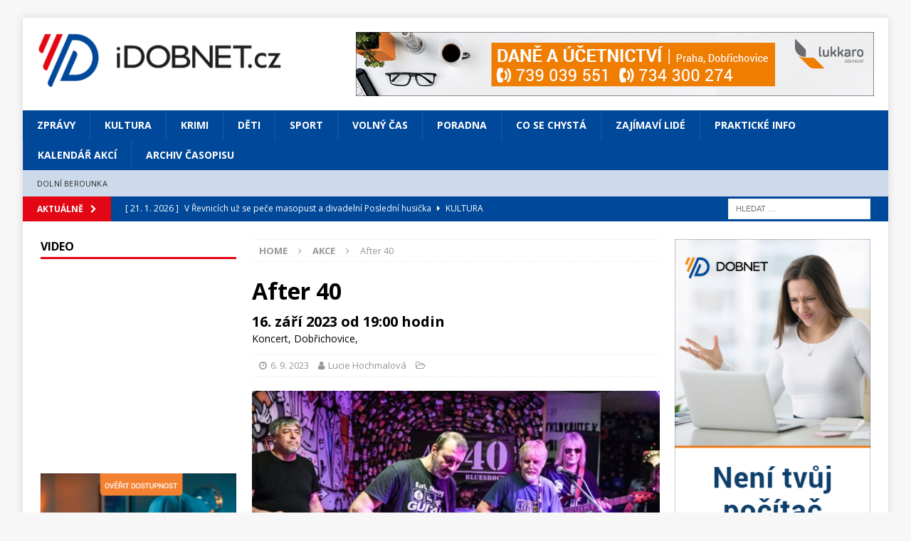

--- FILE ---
content_type: text/html; charset=UTF-8
request_url: https://idobnet.cz/akce/after-40-2
body_size: 16132
content:
<!DOCTYPE html>
<html class="no-js mh-two-sb" lang="cs" itemscope itemtype="https://schema.org/WebSite">
<head>
<meta charset="UTF-8">
<meta name="viewport" content="width=device-width, initial-scale=1.0">
<link rel="profile" href="http://gmpg.org/xfn/11" />
<title>After 40 &#8211; iDOBNET</title>
<link data-rocket-preload as="style" href="https://fonts.googleapis.com/css?family=Open%20Sans%3A300%2C400%2C400italic%2C600%2C700&#038;display=swap" rel="preload">
<link href="https://fonts.googleapis.com/css?family=Open%20Sans%3A300%2C400%2C400italic%2C600%2C700&#038;display=swap" media="print" onload="this.media=&#039;all&#039;" rel="stylesheet">
<noscript data-wpr-hosted-gf-parameters=""><link rel="stylesheet" href="https://fonts.googleapis.com/css?family=Open%20Sans%3A300%2C400%2C400italic%2C600%2C700&#038;display=swap"></noscript>
<meta name='robots' content='max-image-preview:large' />

<!-- Google Tag Manager for WordPress by gtm4wp.com -->
<script data-cfasync="false" data-pagespeed-no-defer>
	var gtm4wp_datalayer_name = "dataLayer";
	var dataLayer = dataLayer || [];
</script>
<!-- End Google Tag Manager for WordPress by gtm4wp.com --><link rel='dns-prefetch' href='//fonts.googleapis.com' />
<link href='https://fonts.gstatic.com' crossorigin rel='preconnect' />
<link rel="alternate" type="application/rss+xml" title="iDOBNET &raquo; RSS zdroj" href="https://idobnet.cz/feed" />
<link rel="alternate" type="application/rss+xml" title="iDOBNET &raquo; RSS komentářů" href="https://idobnet.cz/comments/feed" />
<link rel="alternate" title="oEmbed (JSON)" type="application/json+oembed" href="https://idobnet.cz/wp-json/oembed/1.0/embed?url=https%3A%2F%2Fidobnet.cz%2Fakce%2Fafter-40-2" />
<link rel="alternate" title="oEmbed (XML)" type="text/xml+oembed" href="https://idobnet.cz/wp-json/oembed/1.0/embed?url=https%3A%2F%2Fidobnet.cz%2Fakce%2Fafter-40-2&#038;format=xml" />
<style id='wp-img-auto-sizes-contain-inline-css' type='text/css'>
img:is([sizes=auto i],[sizes^="auto," i]){contain-intrinsic-size:3000px 1500px}
/*# sourceURL=wp-img-auto-sizes-contain-inline-css */
</style>
<style id='wp-emoji-styles-inline-css' type='text/css'>

	img.wp-smiley, img.emoji {
		display: inline !important;
		border: none !important;
		box-shadow: none !important;
		height: 1em !important;
		width: 1em !important;
		margin: 0 0.07em !important;
		vertical-align: -0.1em !important;
		background: none !important;
		padding: 0 !important;
	}
/*# sourceURL=wp-emoji-styles-inline-css */
</style>
<style id='wp-block-library-inline-css' type='text/css'>
:root{--wp-block-synced-color:#7a00df;--wp-block-synced-color--rgb:122,0,223;--wp-bound-block-color:var(--wp-block-synced-color);--wp-editor-canvas-background:#ddd;--wp-admin-theme-color:#007cba;--wp-admin-theme-color--rgb:0,124,186;--wp-admin-theme-color-darker-10:#006ba1;--wp-admin-theme-color-darker-10--rgb:0,107,160.5;--wp-admin-theme-color-darker-20:#005a87;--wp-admin-theme-color-darker-20--rgb:0,90,135;--wp-admin-border-width-focus:2px}@media (min-resolution:192dpi){:root{--wp-admin-border-width-focus:1.5px}}.wp-element-button{cursor:pointer}:root .has-very-light-gray-background-color{background-color:#eee}:root .has-very-dark-gray-background-color{background-color:#313131}:root .has-very-light-gray-color{color:#eee}:root .has-very-dark-gray-color{color:#313131}:root .has-vivid-green-cyan-to-vivid-cyan-blue-gradient-background{background:linear-gradient(135deg,#00d084,#0693e3)}:root .has-purple-crush-gradient-background{background:linear-gradient(135deg,#34e2e4,#4721fb 50%,#ab1dfe)}:root .has-hazy-dawn-gradient-background{background:linear-gradient(135deg,#faaca8,#dad0ec)}:root .has-subdued-olive-gradient-background{background:linear-gradient(135deg,#fafae1,#67a671)}:root .has-atomic-cream-gradient-background{background:linear-gradient(135deg,#fdd79a,#004a59)}:root .has-nightshade-gradient-background{background:linear-gradient(135deg,#330968,#31cdcf)}:root .has-midnight-gradient-background{background:linear-gradient(135deg,#020381,#2874fc)}:root{--wp--preset--font-size--normal:16px;--wp--preset--font-size--huge:42px}.has-regular-font-size{font-size:1em}.has-larger-font-size{font-size:2.625em}.has-normal-font-size{font-size:var(--wp--preset--font-size--normal)}.has-huge-font-size{font-size:var(--wp--preset--font-size--huge)}.has-text-align-center{text-align:center}.has-text-align-left{text-align:left}.has-text-align-right{text-align:right}.has-fit-text{white-space:nowrap!important}#end-resizable-editor-section{display:none}.aligncenter{clear:both}.items-justified-left{justify-content:flex-start}.items-justified-center{justify-content:center}.items-justified-right{justify-content:flex-end}.items-justified-space-between{justify-content:space-between}.screen-reader-text{border:0;clip-path:inset(50%);height:1px;margin:-1px;overflow:hidden;padding:0;position:absolute;width:1px;word-wrap:normal!important}.screen-reader-text:focus{background-color:#ddd;clip-path:none;color:#444;display:block;font-size:1em;height:auto;left:5px;line-height:normal;padding:15px 23px 14px;text-decoration:none;top:5px;width:auto;z-index:100000}html :where(.has-border-color){border-style:solid}html :where([style*=border-top-color]){border-top-style:solid}html :where([style*=border-right-color]){border-right-style:solid}html :where([style*=border-bottom-color]){border-bottom-style:solid}html :where([style*=border-left-color]){border-left-style:solid}html :where([style*=border-width]){border-style:solid}html :where([style*=border-top-width]){border-top-style:solid}html :where([style*=border-right-width]){border-right-style:solid}html :where([style*=border-bottom-width]){border-bottom-style:solid}html :where([style*=border-left-width]){border-left-style:solid}html :where(img[class*=wp-image-]){height:auto;max-width:100%}:where(figure){margin:0 0 1em}html :where(.is-position-sticky){--wp-admin--admin-bar--position-offset:var(--wp-admin--admin-bar--height,0px)}@media screen and (max-width:600px){html :where(.is-position-sticky){--wp-admin--admin-bar--position-offset:0px}}

/*# sourceURL=wp-block-library-inline-css */
</style><style id='global-styles-inline-css' type='text/css'>
:root{--wp--preset--aspect-ratio--square: 1;--wp--preset--aspect-ratio--4-3: 4/3;--wp--preset--aspect-ratio--3-4: 3/4;--wp--preset--aspect-ratio--3-2: 3/2;--wp--preset--aspect-ratio--2-3: 2/3;--wp--preset--aspect-ratio--16-9: 16/9;--wp--preset--aspect-ratio--9-16: 9/16;--wp--preset--color--black: #000000;--wp--preset--color--cyan-bluish-gray: #abb8c3;--wp--preset--color--white: #ffffff;--wp--preset--color--pale-pink: #f78da7;--wp--preset--color--vivid-red: #cf2e2e;--wp--preset--color--luminous-vivid-orange: #ff6900;--wp--preset--color--luminous-vivid-amber: #fcb900;--wp--preset--color--light-green-cyan: #7bdcb5;--wp--preset--color--vivid-green-cyan: #00d084;--wp--preset--color--pale-cyan-blue: #8ed1fc;--wp--preset--color--vivid-cyan-blue: #0693e3;--wp--preset--color--vivid-purple: #9b51e0;--wp--preset--gradient--vivid-cyan-blue-to-vivid-purple: linear-gradient(135deg,rgb(6,147,227) 0%,rgb(155,81,224) 100%);--wp--preset--gradient--light-green-cyan-to-vivid-green-cyan: linear-gradient(135deg,rgb(122,220,180) 0%,rgb(0,208,130) 100%);--wp--preset--gradient--luminous-vivid-amber-to-luminous-vivid-orange: linear-gradient(135deg,rgb(252,185,0) 0%,rgb(255,105,0) 100%);--wp--preset--gradient--luminous-vivid-orange-to-vivid-red: linear-gradient(135deg,rgb(255,105,0) 0%,rgb(207,46,46) 100%);--wp--preset--gradient--very-light-gray-to-cyan-bluish-gray: linear-gradient(135deg,rgb(238,238,238) 0%,rgb(169,184,195) 100%);--wp--preset--gradient--cool-to-warm-spectrum: linear-gradient(135deg,rgb(74,234,220) 0%,rgb(151,120,209) 20%,rgb(207,42,186) 40%,rgb(238,44,130) 60%,rgb(251,105,98) 80%,rgb(254,248,76) 100%);--wp--preset--gradient--blush-light-purple: linear-gradient(135deg,rgb(255,206,236) 0%,rgb(152,150,240) 100%);--wp--preset--gradient--blush-bordeaux: linear-gradient(135deg,rgb(254,205,165) 0%,rgb(254,45,45) 50%,rgb(107,0,62) 100%);--wp--preset--gradient--luminous-dusk: linear-gradient(135deg,rgb(255,203,112) 0%,rgb(199,81,192) 50%,rgb(65,88,208) 100%);--wp--preset--gradient--pale-ocean: linear-gradient(135deg,rgb(255,245,203) 0%,rgb(182,227,212) 50%,rgb(51,167,181) 100%);--wp--preset--gradient--electric-grass: linear-gradient(135deg,rgb(202,248,128) 0%,rgb(113,206,126) 100%);--wp--preset--gradient--midnight: linear-gradient(135deg,rgb(2,3,129) 0%,rgb(40,116,252) 100%);--wp--preset--font-size--small: 13px;--wp--preset--font-size--medium: 20px;--wp--preset--font-size--large: 36px;--wp--preset--font-size--x-large: 42px;--wp--preset--spacing--20: 0.44rem;--wp--preset--spacing--30: 0.67rem;--wp--preset--spacing--40: 1rem;--wp--preset--spacing--50: 1.5rem;--wp--preset--spacing--60: 2.25rem;--wp--preset--spacing--70: 3.38rem;--wp--preset--spacing--80: 5.06rem;--wp--preset--shadow--natural: 6px 6px 9px rgba(0, 0, 0, 0.2);--wp--preset--shadow--deep: 12px 12px 50px rgba(0, 0, 0, 0.4);--wp--preset--shadow--sharp: 6px 6px 0px rgba(0, 0, 0, 0.2);--wp--preset--shadow--outlined: 6px 6px 0px -3px rgb(255, 255, 255), 6px 6px rgb(0, 0, 0);--wp--preset--shadow--crisp: 6px 6px 0px rgb(0, 0, 0);}:where(.is-layout-flex){gap: 0.5em;}:where(.is-layout-grid){gap: 0.5em;}body .is-layout-flex{display: flex;}.is-layout-flex{flex-wrap: wrap;align-items: center;}.is-layout-flex > :is(*, div){margin: 0;}body .is-layout-grid{display: grid;}.is-layout-grid > :is(*, div){margin: 0;}:where(.wp-block-columns.is-layout-flex){gap: 2em;}:where(.wp-block-columns.is-layout-grid){gap: 2em;}:where(.wp-block-post-template.is-layout-flex){gap: 1.25em;}:where(.wp-block-post-template.is-layout-grid){gap: 1.25em;}.has-black-color{color: var(--wp--preset--color--black) !important;}.has-cyan-bluish-gray-color{color: var(--wp--preset--color--cyan-bluish-gray) !important;}.has-white-color{color: var(--wp--preset--color--white) !important;}.has-pale-pink-color{color: var(--wp--preset--color--pale-pink) !important;}.has-vivid-red-color{color: var(--wp--preset--color--vivid-red) !important;}.has-luminous-vivid-orange-color{color: var(--wp--preset--color--luminous-vivid-orange) !important;}.has-luminous-vivid-amber-color{color: var(--wp--preset--color--luminous-vivid-amber) !important;}.has-light-green-cyan-color{color: var(--wp--preset--color--light-green-cyan) !important;}.has-vivid-green-cyan-color{color: var(--wp--preset--color--vivid-green-cyan) !important;}.has-pale-cyan-blue-color{color: var(--wp--preset--color--pale-cyan-blue) !important;}.has-vivid-cyan-blue-color{color: var(--wp--preset--color--vivid-cyan-blue) !important;}.has-vivid-purple-color{color: var(--wp--preset--color--vivid-purple) !important;}.has-black-background-color{background-color: var(--wp--preset--color--black) !important;}.has-cyan-bluish-gray-background-color{background-color: var(--wp--preset--color--cyan-bluish-gray) !important;}.has-white-background-color{background-color: var(--wp--preset--color--white) !important;}.has-pale-pink-background-color{background-color: var(--wp--preset--color--pale-pink) !important;}.has-vivid-red-background-color{background-color: var(--wp--preset--color--vivid-red) !important;}.has-luminous-vivid-orange-background-color{background-color: var(--wp--preset--color--luminous-vivid-orange) !important;}.has-luminous-vivid-amber-background-color{background-color: var(--wp--preset--color--luminous-vivid-amber) !important;}.has-light-green-cyan-background-color{background-color: var(--wp--preset--color--light-green-cyan) !important;}.has-vivid-green-cyan-background-color{background-color: var(--wp--preset--color--vivid-green-cyan) !important;}.has-pale-cyan-blue-background-color{background-color: var(--wp--preset--color--pale-cyan-blue) !important;}.has-vivid-cyan-blue-background-color{background-color: var(--wp--preset--color--vivid-cyan-blue) !important;}.has-vivid-purple-background-color{background-color: var(--wp--preset--color--vivid-purple) !important;}.has-black-border-color{border-color: var(--wp--preset--color--black) !important;}.has-cyan-bluish-gray-border-color{border-color: var(--wp--preset--color--cyan-bluish-gray) !important;}.has-white-border-color{border-color: var(--wp--preset--color--white) !important;}.has-pale-pink-border-color{border-color: var(--wp--preset--color--pale-pink) !important;}.has-vivid-red-border-color{border-color: var(--wp--preset--color--vivid-red) !important;}.has-luminous-vivid-orange-border-color{border-color: var(--wp--preset--color--luminous-vivid-orange) !important;}.has-luminous-vivid-amber-border-color{border-color: var(--wp--preset--color--luminous-vivid-amber) !important;}.has-light-green-cyan-border-color{border-color: var(--wp--preset--color--light-green-cyan) !important;}.has-vivid-green-cyan-border-color{border-color: var(--wp--preset--color--vivid-green-cyan) !important;}.has-pale-cyan-blue-border-color{border-color: var(--wp--preset--color--pale-cyan-blue) !important;}.has-vivid-cyan-blue-border-color{border-color: var(--wp--preset--color--vivid-cyan-blue) !important;}.has-vivid-purple-border-color{border-color: var(--wp--preset--color--vivid-purple) !important;}.has-vivid-cyan-blue-to-vivid-purple-gradient-background{background: var(--wp--preset--gradient--vivid-cyan-blue-to-vivid-purple) !important;}.has-light-green-cyan-to-vivid-green-cyan-gradient-background{background: var(--wp--preset--gradient--light-green-cyan-to-vivid-green-cyan) !important;}.has-luminous-vivid-amber-to-luminous-vivid-orange-gradient-background{background: var(--wp--preset--gradient--luminous-vivid-amber-to-luminous-vivid-orange) !important;}.has-luminous-vivid-orange-to-vivid-red-gradient-background{background: var(--wp--preset--gradient--luminous-vivid-orange-to-vivid-red) !important;}.has-very-light-gray-to-cyan-bluish-gray-gradient-background{background: var(--wp--preset--gradient--very-light-gray-to-cyan-bluish-gray) !important;}.has-cool-to-warm-spectrum-gradient-background{background: var(--wp--preset--gradient--cool-to-warm-spectrum) !important;}.has-blush-light-purple-gradient-background{background: var(--wp--preset--gradient--blush-light-purple) !important;}.has-blush-bordeaux-gradient-background{background: var(--wp--preset--gradient--blush-bordeaux) !important;}.has-luminous-dusk-gradient-background{background: var(--wp--preset--gradient--luminous-dusk) !important;}.has-pale-ocean-gradient-background{background: var(--wp--preset--gradient--pale-ocean) !important;}.has-electric-grass-gradient-background{background: var(--wp--preset--gradient--electric-grass) !important;}.has-midnight-gradient-background{background: var(--wp--preset--gradient--midnight) !important;}.has-small-font-size{font-size: var(--wp--preset--font-size--small) !important;}.has-medium-font-size{font-size: var(--wp--preset--font-size--medium) !important;}.has-large-font-size{font-size: var(--wp--preset--font-size--large) !important;}.has-x-large-font-size{font-size: var(--wp--preset--font-size--x-large) !important;}
/*# sourceURL=global-styles-inline-css */
</style>

<style id='classic-theme-styles-inline-css' type='text/css'>
/*! This file is auto-generated */
.wp-block-button__link{color:#fff;background-color:#32373c;border-radius:9999px;box-shadow:none;text-decoration:none;padding:calc(.667em + 2px) calc(1.333em + 2px);font-size:1.125em}.wp-block-file__button{background:#32373c;color:#fff;text-decoration:none}
/*# sourceURL=/wp-includes/css/classic-themes.min.css */
</style>
<link rel='stylesheet' id='mh-magazine-css' href='https://idobnet.cz/wp-content/themes/mh-magazine/style.css?ver=3.9.7' type='text/css' media='all' />
<link rel='stylesheet' id='mh-font-awesome-css' href='https://idobnet.cz/wp-content/themes/mh-magazine/includes/font-awesome.min.css' type='text/css' media='all' />

<script type="text/javascript" src="https://idobnet.cz/wp-includes/js/jquery/jquery.min.js?ver=3.7.1" id="jquery-core-js"></script>
<script type="text/javascript" src="https://idobnet.cz/wp-includes/js/jquery/jquery-migrate.min.js?ver=3.4.1" id="jquery-migrate-js"></script>
<script type="text/javascript" src="https://idobnet.cz/wp-content/themes/mh-magazine/js/scripts.js?ver=3.9.7" id="mh-scripts-js"></script>

<!-- OG: 3.3.8 -->
<meta property="og:image" content="https://idobnet.cz/wp-content/uploads/2023/09/After-40.jpg"><meta property="og:image:secure_url" content="https://idobnet.cz/wp-content/uploads/2023/09/After-40.jpg"><meta property="og:image:width" content="900"><meta property="og:image:height" content="600"><meta property="og:image:alt" content="After 40 Foto: z archivu organizátora"><meta property="og:image:type" content="image/jpeg"><meta property="og:description" content="Zakončení letní sezóny na dobřichovickém zámku obstará rockový koncert regionální bigbeatové kapely After 40. Koná se 16. září od 19 hodin U Věže v Dobřichovicích."><meta property="og:type" content="article"><meta property="og:locale" content="cs"><meta property="og:site_name" content="iDOBNET"><meta property="og:title" content="After 40"><meta property="og:url" content="https://idobnet.cz/akce/after-40-2"><meta property="og:updated_time" content="2023-09-06T17:34:00+02:00">
<meta property="article:published_time" content="2023-09-06T15:34:00+00:00"><meta property="article:modified_time" content="2023-09-06T15:34:00+00:00"><meta property="article:author:first_name" content="Lucie"><meta property="article:author:last_name" content="Hochmalová"><meta property="article:author:username" content="Lucie Hochmalová">
<meta property="twitter:partner" content="ogwp"><meta property="twitter:card" content="summary_large_image"><meta property="twitter:image" content="https://idobnet.cz/wp-content/uploads/2023/09/After-40.jpg"><meta property="twitter:image:alt" content="After 40 Foto: z archivu organizátora"><meta property="twitter:title" content="After 40"><meta property="twitter:description" content="Zakončení letní sezóny na dobřichovickém zámku obstará rockový koncert regionální bigbeatové kapely After 40. Koná se 16. září od 19 hodin U Věže v Dobřichovicích."><meta property="twitter:url" content="https://idobnet.cz/akce/after-40-2"><meta property="twitter:label1" content="Reading time"><meta property="twitter:data1" content="Less than a minute">
<meta itemprop="image" content="https://idobnet.cz/wp-content/uploads/2023/09/After-40.jpg"><meta itemprop="name" content="After 40"><meta itemprop="description" content="Zakončení letní sezóny na dobřichovickém zámku obstará rockový koncert regionální bigbeatové kapely After 40. Koná se 16. září od 19 hodin U Věže v Dobřichovicích."><meta itemprop="datePublished" content="2023-09-06"><meta itemprop="dateModified" content="2023-09-06T15:34:00+00:00">
<meta property="profile:first_name" content="Lucie"><meta property="profile:last_name" content="Hochmalová"><meta property="profile:username" content="Lucie Hochmalová">
<!-- /OG -->

<link rel="https://api.w.org/" href="https://idobnet.cz/wp-json/" /><link rel="alternate" title="JSON" type="application/json" href="https://idobnet.cz/wp-json/wp/v2/event/38003" /><link rel="EditURI" type="application/rsd+xml" title="RSD" href="https://idobnet.cz/xmlrpc.php?rsd" />
<meta name="generator" content="WordPress 6.9" />
<link rel="canonical" href="https://idobnet.cz/akce/after-40-2" />
<link rel='shortlink' href='https://idobnet.cz/?p=38003' />

<!-- This site is using AdRotate Professional v5.26.2 to display their advertisements - https://ajdg.solutions/ -->
<!-- AdRotate CSS -->
<style type="text/css" media="screen">
	.g { margin:0px; padding:0px; overflow:hidden; line-height:1; zoom:1; }
	.g img { height:auto; }
	.g-col { position:relative; float:left; }
	.g-col:first-child { margin-left: 0; }
	.g-col:last-child { margin-right: 0; }
	.g-wall { display:block; position:fixed; left:0; top:0; width:100%; height:100%; z-index:-1; }
	.woocommerce-page .g, .bbpress-wrapper .g { margin: 20px auto; clear:both; }
	@media only screen and (max-width: 480px) {
		.g-col, .g-dyn, .g-single { width:100%; margin-left:0; margin-right:0; }
		.woocommerce-page .g, .bbpress-wrapper .g { margin: 10px auto; }
	}
</style>
<!-- /AdRotate CSS -->


<!-- Google Tag Manager for WordPress by gtm4wp.com -->
<!-- GTM Container placement set to footer -->
<script data-cfasync="false" data-pagespeed-no-defer>
	var dataLayer_content = {"pagePostType":"event","pagePostType2":"single-event","pagePostAuthor":"Lucie Hochmalová"};
	dataLayer.push( dataLayer_content );
</script>
<script data-cfasync="false" data-pagespeed-no-defer>
(function(w,d,s,l,i){w[l]=w[l]||[];w[l].push({'gtm.start':
new Date().getTime(),event:'gtm.js'});var f=d.getElementsByTagName(s)[0],
j=d.createElement(s),dl=l!='dataLayer'?'&l='+l:'';j.async=true;j.src=
'//www.googletagmanager.com/gtm.js?id='+i+dl;f.parentNode.insertBefore(j,f);
})(window,document,'script','dataLayer','GTM-MBTTRZC');
</script>
<!-- End Google Tag Manager for WordPress by gtm4wp.com --><!-- Analytics by WP Statistics - https://wp-statistics.com -->
<style type="text/css">
.mh-navigation li:hover, .mh-navigation ul li:hover > ul, .mh-main-nav-wrap, .mh-main-nav, .mh-social-nav li a:hover, .entry-tags li, .mh-slider-caption, .mh-widget-layout8 .mh-widget-title .mh-footer-widget-title-inner, .mh-widget-col-1 .mh-slider-caption, .mh-widget-col-1 .mh-posts-lineup-caption, .mh-carousel-layout1, .mh-spotlight-widget, .mh-social-widget li a, .mh-author-bio-widget, .mh-footer-widget .mh-tab-comment-excerpt, .mh-nip-item:hover .mh-nip-overlay, .mh-widget .tagcloud a, .mh-footer-widget .tagcloud a, .mh-footer, .mh-copyright-wrap, input[type=submit]:hover, #infinite-handle span:hover { background: #004899; }
.mh-extra-nav-bg { background: rgba(0, 72, 153, 0.2); }
.mh-slider-caption, .mh-posts-stacked-title, .mh-posts-lineup-caption { background: #004899; background: rgba(0, 72, 153, 0.8); }
@media screen and (max-width: 900px) { #mh-mobile .mh-slider-caption, #mh-mobile .mh-posts-lineup-caption { background: rgba(0, 72, 153, 1); } }
.slicknav_menu, .slicknav_nav ul, #mh-mobile .mh-footer-widget .mh-posts-stacked-overlay { border-color: #004899; }
.mh-copyright, .mh-copyright a { color: #fff; }
.mh-widget-layout4 .mh-widget-title { background: #e30615; background: rgba(227, 6, 21, 0.6); }
.mh-preheader, .mh-wide-layout .mh-subheader, .mh-ticker-title, .mh-main-nav li:hover, .mh-footer-nav, .slicknav_menu, .slicknav_btn, .slicknav_nav .slicknav_item:hover, .slicknav_nav a:hover, .mh-back-to-top, .mh-subheading, .entry-tags .fa, .entry-tags li:hover, .mh-widget-layout2 .mh-widget-title, .mh-widget-layout4 .mh-widget-title-inner, .mh-widget-layout4 .mh-footer-widget-title, .mh-widget-layout5 .mh-widget-title-inner, .mh-widget-layout6 .mh-widget-title, #mh-mobile .flex-control-paging li a.flex-active, .mh-image-caption, .mh-carousel-layout1 .mh-carousel-caption, .mh-tab-button.active, .mh-tab-button.active:hover, .mh-footer-widget .mh-tab-button.active, .mh-social-widget li:hover a, .mh-footer-widget .mh-social-widget li a, .mh-footer-widget .mh-author-bio-widget, .tagcloud a:hover, .mh-widget .tagcloud a:hover, .mh-footer-widget .tagcloud a:hover, .mh-posts-stacked-item .mh-meta, .page-numbers:hover, .mh-loop-pagination .current, .mh-comments-pagination .current, .pagelink, a:hover .pagelink, input[type=submit], #infinite-handle span { background: #e30615; }
.mh-main-nav-wrap .slicknav_nav ul, blockquote, .mh-widget-layout1 .mh-widget-title, .mh-widget-layout3 .mh-widget-title, .mh-widget-layout5 .mh-widget-title, .mh-widget-layout8 .mh-widget-title:after, #mh-mobile .mh-slider-caption, .mh-carousel-layout1, .mh-spotlight-widget, .mh-author-bio-widget, .mh-author-bio-title, .mh-author-bio-image-frame, .mh-video-widget, .mh-tab-buttons, textarea:hover, input[type=text]:hover, input[type=email]:hover, input[type=tel]:hover, input[type=url]:hover { border-color: #e30615; }
.mh-header-tagline, .mh-dropcap, .mh-carousel-layout1 .flex-direction-nav a, .mh-carousel-layout2 .mh-carousel-caption, .mh-posts-digest-small-category, .mh-posts-lineup-more, .bypostauthor .fn:after, .mh-comment-list .comment-reply-link:before, #respond #cancel-comment-reply-link:before { color: #e30615; }
.mh-subheader, .page-numbers, a .pagelink, .mh-widget-layout3 .mh-widget-title, .mh-widget .search-form, .mh-tab-button, .mh-tab-content, .mh-nip-widget, .mh-magazine-facebook-page-widget, .mh-social-widget, .mh-posts-horizontal-widget, .mh-ad-spot, .mh-info-spot { background: #d0dbea; }
.mh-tab-post-item { border-color: rgba(255, 255, 255, 0.3); }
.mh-tab-comment-excerpt { background: rgba(255, 255, 255, 0.6); }
a:hover, .entry-content a:hover, #respond a:hover, #respond #cancel-comment-reply-link:hover, #respond .logged-in-as a:hover, .mh-comment-list .comment-meta a:hover, .mh-ping-list .mh-ping-item a:hover, .mh-meta a:hover, .mh-breadcrumb a:hover, .mh-tabbed-widget a:hover { color: #000000; }
</style>
<!--[if lt IE 9]>
<script src="https://idobnet.cz/wp-content/themes/mh-magazine/js/css3-mediaqueries.js"></script>
<![endif]-->
<link rel="icon" href="https://idobnet.cz/wp-content/uploads/2020/12/iDOBNET_Favicon_180x180px-150x150.png" sizes="32x32" />
<link rel="icon" href="https://idobnet.cz/wp-content/uploads/2020/12/iDOBNET_Favicon_180x180px.png" sizes="192x192" />
<link rel="apple-touch-icon" href="https://idobnet.cz/wp-content/uploads/2020/12/iDOBNET_Favicon_180x180px.png" />
<meta name="msapplication-TileImage" content="https://idobnet.cz/wp-content/uploads/2020/12/iDOBNET_Favicon_180x180px.png" />
		<style type="text/css" id="wp-custom-css">
			.mh-subheader  {
    background: rgb(0, 72, 153);
}
.mh-ticker-item-bottom a {
    color: #fff;
}
.mh-ticker-item-bottom a:hover {
    color: #D2DAEA;
}
.page-title {
    color: rgb(0, 72, 153);
		text-align: center;
	  text-transform: uppercase;
}		</style>
		<noscript><style id="rocket-lazyload-nojs-css">.rll-youtube-player, [data-lazy-src]{display:none !important;}</style></noscript><meta name="generator" content="WP Rocket 3.20.3" data-wpr-features="wpr_lazyload_images wpr_preload_links wpr_desktop" /></head>
<body id="mh-mobile" class="wp-singular event-template-default single single-event postid-38003 wp-custom-logo wp-theme-mh-magazine mh-boxed-layout mh-left-sb mh-loop-layout1 mh-widget-layout1" itemscope="itemscope" itemtype="https://schema.org/WebPage">
<div data-rocket-location-hash="44df4fd4b146ab48401bcbb54eca66b0" class="mh-container mh-container-outer">
<div data-rocket-location-hash="34fede91d45203056bf5d7aa66e4cae0" class="mh-header-nav-mobile clearfix"></div>
	<div data-rocket-location-hash="39f26a93e45f86675f41cbd0b54ff569" class="mh-preheader">
    	<div data-rocket-location-hash="1106d801b3a2931634b68d7508b29f9f" class="mh-container mh-container-inner mh-row clearfix">
							<div class="mh-header-bar-content mh-header-bar-top-left mh-col-2-3 clearfix">
									</div>
								</div>
	</div>
<header data-rocket-location-hash="6629b58669797dd78fa18450f72e94a4" class="mh-header" itemscope="itemscope" itemtype="https://schema.org/WPHeader">
	<div data-rocket-location-hash="8a5c8cfef00dad6dfd34daf4fa6e6b57" class="mh-container mh-container-inner clearfix">
		<div class="mh-custom-header clearfix">
<div class="mh-header-columns mh-row clearfix">
<div class="mh-col-1-3 mh-site-identity">
<div class="mh-site-logo" role="banner" itemscope="itemscope" itemtype="https://schema.org/Brand">
<a href="https://idobnet.cz/" class="custom-logo-link" rel="home"><img width="1488" height="343" src="data:image/svg+xml,%3Csvg%20xmlns='http://www.w3.org/2000/svg'%20viewBox='0%200%201488%20343'%3E%3C/svg%3E" class="custom-logo" alt="iDOBNET" decoding="async" fetchpriority="high" data-lazy-srcset="https://idobnet.cz/wp-content/uploads/2020/11/iDOBNETcz_H_RGB.png 1488w, https://idobnet.cz/wp-content/uploads/2020/11/iDOBNETcz_H_RGB-300x69.png 300w, https://idobnet.cz/wp-content/uploads/2020/11/iDOBNETcz_H_RGB-1024x236.png 1024w, https://idobnet.cz/wp-content/uploads/2020/11/iDOBNETcz_H_RGB-768x177.png 768w" data-lazy-sizes="(max-width: 1488px) 100vw, 1488px" data-lazy-src="https://idobnet.cz/wp-content/uploads/2020/11/iDOBNETcz_H_RGB.png" /><noscript><img width="1488" height="343" src="https://idobnet.cz/wp-content/uploads/2020/11/iDOBNETcz_H_RGB.png" class="custom-logo" alt="iDOBNET" decoding="async" fetchpriority="high" srcset="https://idobnet.cz/wp-content/uploads/2020/11/iDOBNETcz_H_RGB.png 1488w, https://idobnet.cz/wp-content/uploads/2020/11/iDOBNETcz_H_RGB-300x69.png 300w, https://idobnet.cz/wp-content/uploads/2020/11/iDOBNETcz_H_RGB-1024x236.png 1024w, https://idobnet.cz/wp-content/uploads/2020/11/iDOBNETcz_H_RGB-768x177.png 768w" sizes="(max-width: 1488px) 100vw, 1488px" /></noscript></a></div>
</div>
<aside class="mh-col-2-3 mh-header-widget-2">
<div id="5fc00a958e1f4-3" class="mh-widget mh-header-2 5fc00a958e1f4"><div class="g g-1"><div class="g-single a-45"><a class="gofollow" data-track="NDUsMSw2MA==" href="http://www.lukkaro.cz" target="_blank"><img src="data:image/svg+xml,%3Csvg%20xmlns='http://www.w3.org/2000/svg'%20viewBox='0%200%200%200'%3E%3C/svg%3E" data-lazy-src="https://idobnet.cz/wp-content/uploads/2022/09/LUKKARO4_566_HLB_728x90px.png" /><noscript><img src="https://idobnet.cz/wp-content/uploads/2022/09/LUKKARO4_566_HLB_728x90px.png" /></noscript></a></div></div></div></aside>
</div>
</div>
	</div>
	<div data-rocket-location-hash="49bffbfc27c89d058aa4a5cfa4c6f58d" class="mh-main-nav-wrap">
		<nav class="mh-navigation mh-main-nav mh-container mh-container-inner clearfix" itemscope="itemscope" itemtype="https://schema.org/SiteNavigationElement">
			<div class="menu-hlavni-container"><ul id="menu-hlavni" class="menu"><li id="menu-item-18" class="menu-item menu-item-type-taxonomy menu-item-object-category menu-item-18"><a href="https://idobnet.cz/category/zpravy">Zprávy</a></li>
<li id="menu-item-12" class="menu-item menu-item-type-taxonomy menu-item-object-category menu-item-12"><a href="https://idobnet.cz/category/kultura">Kultura</a></li>
<li id="menu-item-11" class="menu-item menu-item-type-taxonomy menu-item-object-category menu-item-11"><a href="https://idobnet.cz/category/krimi">Krimi</a></li>
<li id="menu-item-10" class="menu-item menu-item-type-taxonomy menu-item-object-category menu-item-10"><a href="https://idobnet.cz/category/deti">Děti</a></li>
<li id="menu-item-15" class="menu-item menu-item-type-taxonomy menu-item-object-category menu-item-15"><a href="https://idobnet.cz/category/sport">Sport</a></li>
<li id="menu-item-26944" class="menu-item menu-item-type-taxonomy menu-item-object-category menu-item-26944"><a href="https://idobnet.cz/category/volny-cas">Volný čas</a></li>
<li id="menu-item-13" class="menu-item menu-item-type-taxonomy menu-item-object-category menu-item-13"><a href="https://idobnet.cz/category/poradna">Poradna</a></li>
<li id="menu-item-9" class="menu-item menu-item-type-taxonomy menu-item-object-category menu-item-9"><a href="https://idobnet.cz/category/co-se-chysta">Co se chystá</a></li>
<li id="menu-item-17" class="menu-item menu-item-type-taxonomy menu-item-object-category menu-item-17"><a href="https://idobnet.cz/category/zajimavi-lide">Zajímaví lidé</a></li>
<li id="menu-item-14" class="menu-item menu-item-type-taxonomy menu-item-object-category menu-item-14"><a href="https://idobnet.cz/category/prakticke-info">Praktické info</a></li>
<li id="menu-item-36918" class="menu-item menu-item-type-post_type menu-item-object-page menu-item-36918"><a href="https://idobnet.cz/prehled-akci">Kalendář akcí</a></li>
<li id="menu-item-26950" class="menu-item menu-item-type-taxonomy menu-item-object-category menu-item-26950"><a href="https://idobnet.cz/category/archiv">Archiv časopisu</a></li>
</ul></div>		</nav>
	</div>
			<div data-rocket-location-hash="40448974a7fe139b9c5bf090cbb55990" class="mh-extra-nav-wrap">
			<div class="mh-extra-nav-bg">
				<nav class="mh-navigation mh-extra-nav mh-container mh-container-inner clearfix" itemscope="itemscope" itemtype="https://schema.org/SiteNavigationElement">
					<div class="menu-regiony-container"><ul id="menu-regiony" class="menu"><li id="menu-item-20" class="menu-item menu-item-type-taxonomy menu-item-object-category menu-item-20"><a href="https://idobnet.cz/category/dolni-berounka">Dolní Berounka</a></li>
</ul></div>				</nav>
			</div>
		</div>
	</header>
	<div data-rocket-location-hash="ac3a7b9a6f2fc0741fcedc53aa30b69a" class="mh-subheader">
		<div data-rocket-location-hash="0b7d84a01affc741225700e7baf983ea" class="mh-container mh-container-inner mh-row clearfix">
							<div class="mh-header-bar-content mh-header-bar-bottom-left mh-col-2-3 clearfix">
											<div class="mh-header-ticker mh-header-ticker-bottom">
							<div class="mh-ticker-bottom">
			<div class="mh-ticker-title mh-ticker-title-bottom">
			Aktuálně<i class="fa fa-chevron-right"></i>		</div>
		<div class="mh-ticker-content mh-ticker-content-bottom">
		<ul id="mh-ticker-loop-bottom">				<li class="mh-ticker-item mh-ticker-item-bottom">
					<a href="https://idobnet.cz/v-revnicich-uz-se-pece-masopust-a-divadelni-posledni-husicka" title="V Řevnicích už se peče masopust a divadelní Poslední husička">
						<span class="mh-ticker-item-date mh-ticker-item-date-bottom">
                        	[ 21. 1. 2026 ]                        </span>
						<span class="mh-ticker-item-title mh-ticker-item-title-bottom">
							V Řevnicích už se peče masopust a divadelní Poslední husička						</span>
													<span class="mh-ticker-item-cat mh-ticker-item-cat-bottom">
								<i class="fa fa-caret-right"></i>
																Kultura							</span>
											</a>
				</li>				<li class="mh-ticker-item mh-ticker-item-bottom">
					<a href="https://idobnet.cz/rodicovske-kavarny-v-revnicich-pokracuji-prvni-tema-bude-o-zviratkach" title="Rodičovské kavárny v Řevnicích pokračují: první téma bude o zvířátkách">
						<span class="mh-ticker-item-date mh-ticker-item-date-bottom">
                        	[ 21. 1. 2026 ]                        </span>
						<span class="mh-ticker-item-title mh-ticker-item-title-bottom">
							Rodičovské kavárny v Řevnicích pokračují: první téma bude o zvířátkách						</span>
													<span class="mh-ticker-item-cat mh-ticker-item-cat-bottom">
								<i class="fa fa-caret-right"></i>
																Co se chystá							</span>
											</a>
				</li>				<li class="mh-ticker-item mh-ticker-item-bottom">
					<a href="https://idobnet.cz/dalsi-vyluky-na-trati-171-vecerni-omezeni-mezi-smichovem-a-radotinem" title="Další výluky na trati 171: večerní omezení mezi Smíchovem a Radotínem">
						<span class="mh-ticker-item-date mh-ticker-item-date-bottom">
                        	[ 21. 1. 2026 ]                        </span>
						<span class="mh-ticker-item-title mh-ticker-item-title-bottom">
							Další výluky na trati 171: večerní omezení mezi Smíchovem a Radotínem						</span>
													<span class="mh-ticker-item-cat mh-ticker-item-cat-bottom">
								<i class="fa fa-caret-right"></i>
																Zprávy							</span>
											</a>
				</li>				<li class="mh-ticker-item mh-ticker-item-bottom">
					<a href="https://idobnet.cz/na-berounsku-zacala-nova-etapa-projektu-map-v-zapojeno-je-96-procent-skol" title="Na Berounsku začala nová etapa projektu MAP V., zapojeno je 96 procent škol">
						<span class="mh-ticker-item-date mh-ticker-item-date-bottom">
                        	[ 20. 1. 2026 ]                        </span>
						<span class="mh-ticker-item-title mh-ticker-item-title-bottom">
							Na Berounsku začala nová etapa projektu MAP V., zapojeno je 96 procent škol						</span>
													<span class="mh-ticker-item-cat mh-ticker-item-cat-bottom">
								<i class="fa fa-caret-right"></i>
																Praktické info							</span>
											</a>
				</li>				<li class="mh-ticker-item mh-ticker-item-bottom">
					<a href="https://idobnet.cz/unorove-nedele-s-pohadkami-herci-zvou-deti-do-divadla" title="Únorové neděle s pohádkami: herci zvou děti do divadla">
						<span class="mh-ticker-item-date mh-ticker-item-date-bottom">
                        	[ 20. 1. 2026 ]                        </span>
						<span class="mh-ticker-item-title mh-ticker-item-title-bottom">
							Únorové neděle s pohádkami: herci zvou děti do divadla						</span>
													<span class="mh-ticker-item-cat mh-ticker-item-cat-bottom">
								<i class="fa fa-caret-right"></i>
																Děti							</span>
											</a>
				</li>		</ul>
	</div>
</div>						</div>
									</div>
										<div class="mh-header-bar-content mh-header-bar-bottom-right mh-col-1-3 clearfix">
											<aside class="mh-header-search mh-header-search-bottom">
							<form role="search" method="get" class="search-form" action="https://idobnet.cz/">
				<label>
					<span class="screen-reader-text">Vyhledávání</span>
					<input type="search" class="search-field" placeholder="Hledat &hellip;" value="" name="s" />
				</label>
				<input type="submit" class="search-submit" value="Hledat" />
			</form>						</aside>
									</div>
					</div>
	</div>
<div data-rocket-location-hash="9898ce62c1945923564070e4d3b95d8d" class="mh-wrapper clearfix">
	<div data-rocket-location-hash="b00b353b2189ce9c2efe11fe8911e40c" class="mh-main clearfix">
		<div id="main-content" class="mh-content" role="main" itemprop="mainContentOfPage"><nav class="mh-breadcrumb" itemscope itemtype="http://schema.org/BreadcrumbList"><span itemprop="itemListElement" itemscope itemtype="http://schema.org/ListItem"><a href="https://idobnet.cz" itemprop="item"><span itemprop="name">Home</span></a><meta itemprop="position" content="1" /></span><span class="mh-breadcrumb-delimiter"><i class="fa fa-angle-right"></i></span><span itemprop="itemListElement" itemscope itemtype="http://schema.org/ListItem"><a href="https://idobnet.cz/akce/" itemprop="item"><span itemprop="name">Akce</span></a><meta itemprop="position" content="2" /></span><span class="mh-breadcrumb-delimiter"><i class="fa fa-angle-right"></i></span>After 40</nav>
<article id="post-38003" class="post-38003 event type-event status-publish has-post-thumbnail hentry event_type-koncert mesto-dobrichovice">
	<header class="entry-header clearfix"><h1 class="entry-title">After 40</h1><h3>16. září 2023 od 19:00 hodin</h3><a href="https://idobnet.cz/typ-akce/koncert">Koncert</a>, <a href="https://idobnet.cz/Město/dobrichovice">Dobřichovice</a>, <div class="mh-meta entry-meta">
<span class="entry-meta-date updated"><i class="fa fa-clock-o"></i><a href="https://idobnet.cz/2023/09">6. 9. 2023</a></span>
<span class="entry-meta-author author vcard"><i class="fa fa-user"></i><a class="fn" href="https://idobnet.cz/author/hochmalova">Lucie Hochmalová</a></span>
<span class="entry-meta-categories"><i class="fa fa-folder-open-o"></i></span>
</div>
	</header>
		<div class="entry-content clearfix">
<figure class="entry-thumbnail">
<img src="data:image/svg+xml,%3Csvg%20xmlns='http://www.w3.org/2000/svg'%20viewBox='0%200%200%200'%3E%3C/svg%3E" alt="" title="After 40" data-lazy-src="https://idobnet.cz/wp-content/uploads/2023/09/After-40-678x381.jpg" /><noscript><img src="https://idobnet.cz/wp-content/uploads/2023/09/After-40-678x381.jpg" alt="" title="After 40" /></noscript>
<figcaption class="wp-caption-text">After 40 Foto: z archivu organizátora</figcaption>
</figure>
<p><strong>Zakončení letní sezóny na dobřichovickém zámku obstará rockový koncert regionální bigbeatové kapely After 40. Koná se 16. září od 19 hodin U Věže v Dobřichovicích.</strong></p>
<div class="mh-social-bottom">
<div class="mh-share-buttons clearfix">
	<a class="mh-facebook" href="#" onclick="window.open('https://www.facebook.com/sharer.php?u=https%3A%2F%2Fidobnet.cz%2Fakce%2Fafter-40-2&t=After+40', 'facebookShare', 'width=626,height=436'); return false;" title="Sdílet na Facebooku">
		<span class="mh-share-button"><i class="fa fa-facebook"></i></span>
	</a>
	<a class="mh-twitter" href="#" onclick="window.open('https://twitter.com/share?text=After+40:&url=https%3A%2F%2Fidobnet.cz%2Fakce%2Fafter-40-2', 'twitterShare', 'width=626,height=436'); return false;" title="Tweetuj tento příspěvek">
		<span class="mh-share-button"><i class="fa fa-twitter"></i></span>
	</a>
	<a class="mh-linkedin" href="#" onclick="window.open('https://www.linkedin.com/shareArticle?mini=true&url=https%3A%2F%2Fidobnet.cz%2Fakce%2Fafter-40-2&source=', 'linkedinShare', 'width=626,height=436'); return false;" title="Share on LinkedIn">
		<span class="mh-share-button"><i class="fa fa-linkedin"></i></span>
	</a>
	<a class="mh-pinterest" href="#" onclick="window.open('https://pinterest.com/pin/create/button/?url=https%3A%2F%2Fidobnet.cz%2Fakce%2Fafter-40-2&media=https://idobnet.cz/wp-content/uploads/2023/09/After-40.jpg&description=After+40', 'pinterestShare', 'width=750,height=350'); return false;" title="Zapinuj tento příspěvek">
		<span class="mh-share-button"><i class="fa fa-pinterest"></i></span>
	</a>
	<a class="mh-email" href="mailto:?subject=After%2040&amp;body=https%3A%2F%2Fidobnet.cz%2Fakce%2Fafter-40-2" title="Send this article to a friend" target="_blank">
		<span class="mh-share-button"><i class="fa fa-envelope-o"></i></span>
	</a>
	<a class="mh-print" href="javascript:window.print()" title="Print this article">
		<span class="mh-share-button"><i class="fa fa-print"></i></span>
	</a>
</div></div>
	</div><div id="5fc00a958e1f4-19" class="mh-widget mh-posts-2 5fc00a958e1f4"><!-- Either there are no banners, they are disabled or none qualified for this location! --></div><div id="custom_html-11" class="widget_text mh-widget mh-posts-2 widget_custom_html"><div class="textwidget custom-html-widget"><script src="https://se-forms.cz//public/web-forms-v2/subscribe/226320-0kyuvmzrq1gnnmfbnzclfokst0ew6lt0d48semtmu1jmj0pyorr56884jbvaot3ga7nf9gx0c3nfr05aj850urr5i8x72ddwirm8" id="se-webformScriptLoader-226320-0kyuvmzrq1gnnmfbnzclfokst0ew6lt0d48semtmu1jmj0pyorr56884jbvaot3ga7nf9gx0c3nfr05aj850urr5i8x72ddwirm8" async defer></script></div></div></article><nav class="mh-post-nav mh-row clearfix" itemscope="itemscope" itemtype="https://schema.org/SiteNavigationElement">
<div class="mh-col-1-2 mh-post-nav-item mh-post-nav-prev">
<a href="https://idobnet.cz/akce/trio-u-veze" rel="prev"><img width="80" height="60" src="data:image/svg+xml,%3Csvg%20xmlns='http://www.w3.org/2000/svg'%20viewBox='0%200%2080%2060'%3E%3C/svg%3E" class="attachment-mh-magazine-small size-mh-magazine-small wp-post-image" alt="" decoding="async" data-lazy-srcset="https://idobnet.cz/wp-content/uploads/2023/09/Ballard-80x60.jpg 80w, https://idobnet.cz/wp-content/uploads/2023/09/Ballard-300x225.jpg 300w, https://idobnet.cz/wp-content/uploads/2023/09/Ballard-1024x768.jpg 1024w, https://idobnet.cz/wp-content/uploads/2023/09/Ballard-768x576.jpg 768w, https://idobnet.cz/wp-content/uploads/2023/09/Ballard-678x509.jpg 678w, https://idobnet.cz/wp-content/uploads/2023/09/Ballard-326x245.jpg 326w, https://idobnet.cz/wp-content/uploads/2023/09/Ballard-200x150.jpg 200w, https://idobnet.cz/wp-content/uploads/2023/09/Ballard.jpg 1280w" data-lazy-sizes="(max-width: 80px) 100vw, 80px" data-lazy-src="https://idobnet.cz/wp-content/uploads/2023/09/Ballard-80x60.jpg" /><noscript><img width="80" height="60" src="https://idobnet.cz/wp-content/uploads/2023/09/Ballard-80x60.jpg" class="attachment-mh-magazine-small size-mh-magazine-small wp-post-image" alt="" decoding="async" srcset="https://idobnet.cz/wp-content/uploads/2023/09/Ballard-80x60.jpg 80w, https://idobnet.cz/wp-content/uploads/2023/09/Ballard-300x225.jpg 300w, https://idobnet.cz/wp-content/uploads/2023/09/Ballard-1024x768.jpg 1024w, https://idobnet.cz/wp-content/uploads/2023/09/Ballard-768x576.jpg 768w, https://idobnet.cz/wp-content/uploads/2023/09/Ballard-678x509.jpg 678w, https://idobnet.cz/wp-content/uploads/2023/09/Ballard-326x245.jpg 326w, https://idobnet.cz/wp-content/uploads/2023/09/Ballard-200x150.jpg 200w, https://idobnet.cz/wp-content/uploads/2023/09/Ballard.jpg 1280w" sizes="(max-width: 80px) 100vw, 80px" /></noscript><span>Previous</span><p>Trio U Věže</p></a></div>
<div class="mh-col-1-2 mh-post-nav-item mh-post-nav-next">
<a href="https://idobnet.cz/akce/letni-kino" rel="next"><img width="80" height="60" src="data:image/svg+xml,%3Csvg%20xmlns='http://www.w3.org/2000/svg'%20viewBox='0%200%2080%2060'%3E%3C/svg%3E" class="attachment-mh-magazine-small size-mh-magazine-small wp-post-image" alt="" decoding="async" data-lazy-srcset="https://idobnet.cz/wp-content/uploads/2023/08/Mara01-80x60.jpeg 80w, https://idobnet.cz/wp-content/uploads/2023/08/Mara01-678x509.jpeg 678w, https://idobnet.cz/wp-content/uploads/2023/08/Mara01-326x245.jpeg 326w, https://idobnet.cz/wp-content/uploads/2023/08/Mara01-200x150.jpeg 200w" data-lazy-sizes="(max-width: 80px) 100vw, 80px" data-lazy-src="https://idobnet.cz/wp-content/uploads/2023/08/Mara01-80x60.jpeg" /><noscript><img width="80" height="60" src="https://idobnet.cz/wp-content/uploads/2023/08/Mara01-80x60.jpeg" class="attachment-mh-magazine-small size-mh-magazine-small wp-post-image" alt="" decoding="async" srcset="https://idobnet.cz/wp-content/uploads/2023/08/Mara01-80x60.jpeg 80w, https://idobnet.cz/wp-content/uploads/2023/08/Mara01-678x509.jpeg 678w, https://idobnet.cz/wp-content/uploads/2023/08/Mara01-326x245.jpeg 326w, https://idobnet.cz/wp-content/uploads/2023/08/Mara01-200x150.jpeg 200w" sizes="(max-width: 80px) 100vw, 80px" /></noscript><span>Next</span><p>Letní kino</p></a></div>
</nav>
<div id="comments" class="mh-comments-wrap">
</div>
		</div>
			<aside class="mh-widget-col-1 mh-sidebar" itemscope="itemscope" itemtype="https://schema.org/WPSideBar"><div id="custom_html-8" class="widget_text mh-widget widget_custom_html"><h4 class="mh-widget-title"><span class="mh-widget-title-inner">Video</span></h4><div class="textwidget custom-html-widget"><iframe width="300" height="250" src="https://www.youtube.com/embed/aJs_nonPQz4" frameborder="0" allow="accelerometer; autoplay; clipboard-write; encrypted-media; gyroscope; picture-in-picture" allowfullscreen></iframe></div></div><div id="5fc00a958e1f4-9" class="mh-widget 5fc00a958e1f4"><div align="center"><div class="g g-9"><div class="g-single a-70"><a class="gofollow" data-track="NzAsOSw2MA==" href="https://www.dobnet.cz" target="_blank"><img src="data:image/svg+xml,%3Csvg%20xmlns='http://www.w3.org/2000/svg'%20viewBox='0%200%200%200'%3E%3C/svg%3E" data-lazy-src="https://idobnet.cz/wp-content/uploads/2024/02/Banner_Internet_300x600px_PUMA.png" /><noscript><img src="https://idobnet.cz/wp-content/uploads/2024/02/Banner_Internet_300x600px_PUMA.png" /></noscript></a></div></div></div></div>	</aside>	</div>
    <aside class="mh-widget-col-1 mh-sidebar-2 mh-sidebar-wide" itemscope="itemscope" itemtype="https://schema.org/WPSideBar">
<div id="5fc00a958e1f4-10" class="mh-widget 5fc00a958e1f4"><div align="center"><div class="g g-10"><div class="g-single a-52"><a class="gofollow" data-track="NTIsMTAsNjA=" href="https://www.dobnet.cz/servis/" target="_blank"><img src="data:image/svg+xml,%3Csvg%20xmlns='http://www.w3.org/2000/svg'%20viewBox='0%200%200%200'%3E%3C/svg%3E" data-lazy-src="https://idobnet.cz/wp-content/uploads/2020/12/Banner_Servis_300x600px1.png" /><noscript><img src="https://idobnet.cz/wp-content/uploads/2020/12/Banner_Servis_300x600px1.png" /></noscript></a></div></div></div></div></aside>
</div>
<footer data-rocket-location-hash="4896b369688f7448ce7fbb7c5d1af69d" class="mh-footer" itemscope="itemscope" itemtype="https://schema.org/WPFooter">
<div data-rocket-location-hash="5d9bbad405b4196d93600be4389b5b85" class="mh-container mh-container-inner mh-footer-widgets mh-row clearfix">
<div class="mh-col-1-3 mh-widget-col-1 mh-footer-3-cols  mh-footer-area mh-footer-1">
<div id="block-4" class="mh-footer-widget widget_block"><p><!-- Error, Ad (89) is not available at this time due to schedule/budgeting/geolocation/mobile restrictions! --></p>
</div></div>
<div class="mh-col-1-3 mh-widget-col-1 mh-footer-3-cols  mh-footer-area mh-footer-2">
<div id="mh_magazine_custom_posts-16" class="mh-footer-widget mh_magazine_custom_posts"><h6 class="mh-widget-title mh-footer-widget-title"><span class="mh-widget-title-inner mh-footer-widget-title-inner">Nejčtenější</span></h6>			<ul class="mh-custom-posts-widget clearfix"> 						<li class="mh-custom-posts-item mh-custom-posts-small clearfix post-47744 post type-post status-publish format-standard has-post-thumbnail category-kultura">
															<figure class="mh-custom-posts-thumb">
									<a class="mh-thumb-icon mh-thumb-icon-small" href="https://idobnet.cz/v-revnicich-uz-se-pece-masopust-a-divadelni-posledni-husicka" title="V Řevnicích už se peče masopust a divadelní Poslední husička"><img width="80" height="60" src="data:image/svg+xml,%3Csvg%20xmlns='http://www.w3.org/2000/svg'%20viewBox='0%200%2080%2060'%3E%3C/svg%3E" class="attachment-mh-magazine-small size-mh-magazine-small wp-post-image" alt="" decoding="async" data-lazy-srcset="https://idobnet.cz/wp-content/uploads/2026/01/Husicka-80x60.jpg 80w, https://idobnet.cz/wp-content/uploads/2026/01/Husicka-678x509.jpg 678w, https://idobnet.cz/wp-content/uploads/2026/01/Husicka-326x245.jpg 326w, https://idobnet.cz/wp-content/uploads/2026/01/Husicka-200x150.jpg 200w" data-lazy-sizes="(max-width: 80px) 100vw, 80px" data-lazy-src="https://idobnet.cz/wp-content/uploads/2026/01/Husicka-80x60.jpg" /><noscript><img width="80" height="60" src="https://idobnet.cz/wp-content/uploads/2026/01/Husicka-80x60.jpg" class="attachment-mh-magazine-small size-mh-magazine-small wp-post-image" alt="" decoding="async" srcset="https://idobnet.cz/wp-content/uploads/2026/01/Husicka-80x60.jpg 80w, https://idobnet.cz/wp-content/uploads/2026/01/Husicka-678x509.jpg 678w, https://idobnet.cz/wp-content/uploads/2026/01/Husicka-326x245.jpg 326w, https://idobnet.cz/wp-content/uploads/2026/01/Husicka-200x150.jpg 200w" sizes="(max-width: 80px) 100vw, 80px" /></noscript>									</a>
								</figure>
														<div class="mh-custom-posts-header">
								<div class="mh-custom-posts-small-title">
									<a href="https://idobnet.cz/v-revnicich-uz-se-pece-masopust-a-divadelni-posledni-husicka" title="V Řevnicích už se peče masopust a divadelní Poslední husička">
										V Řevnicích už se peče masopust a divadelní Poslední husička									</a>
								</div>
								<div class="mh-meta entry-meta">
<span class="entry-meta-date updated"><i class="fa fa-clock-o"></i><a href="https://idobnet.cz/2026/01">21. 1. 2026</a></span>
</div>
							</div>
						</li>						<li class="mh-custom-posts-item mh-custom-posts-small clearfix post-47742 post type-post status-publish format-standard has-post-thumbnail category-co-se-chysta">
															<figure class="mh-custom-posts-thumb">
									<a class="mh-thumb-icon mh-thumb-icon-small" href="https://idobnet.cz/rodicovske-kavarny-v-revnicich-pokracuji-prvni-tema-bude-o-zviratkach" title="Rodičovské kavárny v Řevnicích pokračují: první téma bude o zvířátkách"><img width="80" height="60" src="data:image/svg+xml,%3Csvg%20xmlns='http://www.w3.org/2000/svg'%20viewBox='0%200%2080%2060'%3E%3C/svg%3E" class="attachment-mh-magazine-small size-mh-magazine-small wp-post-image" alt="" decoding="async" data-lazy-srcset="https://idobnet.cz/wp-content/uploads/2022/10/Pes10_web-80x60.jpg 80w, https://idobnet.cz/wp-content/uploads/2022/10/Pes10_web-678x509.jpg 678w, https://idobnet.cz/wp-content/uploads/2022/10/Pes10_web-326x245.jpg 326w, https://idobnet.cz/wp-content/uploads/2022/10/Pes10_web-200x150.jpg 200w" data-lazy-sizes="(max-width: 80px) 100vw, 80px" data-lazy-src="https://idobnet.cz/wp-content/uploads/2022/10/Pes10_web-80x60.jpg" /><noscript><img width="80" height="60" src="https://idobnet.cz/wp-content/uploads/2022/10/Pes10_web-80x60.jpg" class="attachment-mh-magazine-small size-mh-magazine-small wp-post-image" alt="" decoding="async" srcset="https://idobnet.cz/wp-content/uploads/2022/10/Pes10_web-80x60.jpg 80w, https://idobnet.cz/wp-content/uploads/2022/10/Pes10_web-678x509.jpg 678w, https://idobnet.cz/wp-content/uploads/2022/10/Pes10_web-326x245.jpg 326w, https://idobnet.cz/wp-content/uploads/2022/10/Pes10_web-200x150.jpg 200w" sizes="(max-width: 80px) 100vw, 80px" /></noscript>									</a>
								</figure>
														<div class="mh-custom-posts-header">
								<div class="mh-custom-posts-small-title">
									<a href="https://idobnet.cz/rodicovske-kavarny-v-revnicich-pokracuji-prvni-tema-bude-o-zviratkach" title="Rodičovské kavárny v Řevnicích pokračují: první téma bude o zvířátkách">
										Rodičovské kavárny v Řevnicích pokračují: první téma bude o zvířátkách									</a>
								</div>
								<div class="mh-meta entry-meta">
<span class="entry-meta-date updated"><i class="fa fa-clock-o"></i><a href="https://idobnet.cz/2026/01">21. 1. 2026</a></span>
</div>
							</div>
						</li>						<li class="mh-custom-posts-item mh-custom-posts-small clearfix post-47736 post type-post status-publish format-standard has-post-thumbnail category-zpravy">
															<figure class="mh-custom-posts-thumb">
									<a class="mh-thumb-icon mh-thumb-icon-small" href="https://idobnet.cz/dalsi-vyluky-na-trati-171-vecerni-omezeni-mezi-smichovem-a-radotinem" title="Další výluky na trati 171: večerní omezení mezi Smíchovem a Radotínem"><img width="80" height="60" src="data:image/svg+xml,%3Csvg%20xmlns='http://www.w3.org/2000/svg'%20viewBox='0%200%2080%2060'%3E%3C/svg%3E" class="attachment-mh-magazine-small size-mh-magazine-small wp-post-image" alt="" decoding="async" data-lazy-srcset="https://idobnet.cz/wp-content/uploads/2023/06/Nadrazi-Radotin-80x60.png 80w, https://idobnet.cz/wp-content/uploads/2023/06/Nadrazi-Radotin-678x509.png 678w, https://idobnet.cz/wp-content/uploads/2023/06/Nadrazi-Radotin-326x245.png 326w, https://idobnet.cz/wp-content/uploads/2023/06/Nadrazi-Radotin-200x150.png 200w" data-lazy-sizes="(max-width: 80px) 100vw, 80px" data-lazy-src="https://idobnet.cz/wp-content/uploads/2023/06/Nadrazi-Radotin-80x60.png" /><noscript><img width="80" height="60" src="https://idobnet.cz/wp-content/uploads/2023/06/Nadrazi-Radotin-80x60.png" class="attachment-mh-magazine-small size-mh-magazine-small wp-post-image" alt="" decoding="async" srcset="https://idobnet.cz/wp-content/uploads/2023/06/Nadrazi-Radotin-80x60.png 80w, https://idobnet.cz/wp-content/uploads/2023/06/Nadrazi-Radotin-678x509.png 678w, https://idobnet.cz/wp-content/uploads/2023/06/Nadrazi-Radotin-326x245.png 326w, https://idobnet.cz/wp-content/uploads/2023/06/Nadrazi-Radotin-200x150.png 200w" sizes="(max-width: 80px) 100vw, 80px" /></noscript>									</a>
								</figure>
														<div class="mh-custom-posts-header">
								<div class="mh-custom-posts-small-title">
									<a href="https://idobnet.cz/dalsi-vyluky-na-trati-171-vecerni-omezeni-mezi-smichovem-a-radotinem" title="Další výluky na trati 171: večerní omezení mezi Smíchovem a Radotínem">
										Další výluky na trati 171: večerní omezení mezi Smíchovem a Radotínem									</a>
								</div>
								<div class="mh-meta entry-meta">
<span class="entry-meta-date updated"><i class="fa fa-clock-o"></i><a href="https://idobnet.cz/2026/01">21. 1. 2026</a></span>
</div>
							</div>
						</li><div class="mh-meta entry-meta"><span class="entry-meta-date updated"><a class="mh-widget-title-link" href="">Všechny články&nbsp;&nbsp;<i class="fa fa-chevron-right"></i></a></span></div>			</ul></div></div>
<div class="mh-col-1-3 mh-widget-col-1 mh-footer-3-cols  mh-footer-area mh-footer-3">
<div id="text-2" class="mh-footer-widget widget_text"><h6 class="mh-widget-title mh-footer-widget-title"><span class="mh-widget-title-inner mh-footer-widget-title-inner">Kontakty</span></h6>			<div class="textwidget"><p><strong>Redakce</strong><br />
<a href="mailto:redakce@dobnet.cz" target="_blank" rel="noopener">redakce@dobnet.cz</a><br />
tel.: 277 001 111</p>
<p><strong>Inzerce</strong></p>
<div><a href="mailto:inzerce@dobnet.cz">inzerce@dobnet.cz</a></div>
<div>tel.: 605 205 755<br />
<a href="https://idobnet.cz/wp-content/uploads/2025/12/Cenik_DOBNET_magazin_2026.pdf">Ceník inzerce DOBNET měsíčník →</a></div>
<p>DOBNET, z.s.<br />
Palackého 27<br />
252 29 Dobřichovice<br />
Tel.: 277 001 111</p>
</div>
		</div></div>
</div>
</footer>
<div data-rocket-location-hash="dd56cd212e8db4588f017e5c8fa6ef47" class="mh-copyright-wrap">
	<div data-rocket-location-hash="d2545c5908fe1302ff32089a39d8d55d" class="mh-container mh-container-inner clearfix">
		<p class="mh-copyright">
			<a href="https://www.dobnet.cz">Copyright © 2016 DOBNET z.s.</a>		</p>
	</div>
</div>
<a href="#" class="mh-back-to-top"><i class="fa fa-chevron-up"></i></a>
</div><!-- .mh-container-outer -->
<script type="speculationrules">
{"prefetch":[{"source":"document","where":{"and":[{"href_matches":"/*"},{"not":{"href_matches":["/wp-*.php","/wp-admin/*","/wp-content/uploads/*","/wp-content/*","/wp-content/plugins/*","/wp-content/themes/mh-magazine/*","/*\\?(.+)"]}},{"not":{"selector_matches":"a[rel~=\"nofollow\"]"}},{"not":{"selector_matches":".no-prefetch, .no-prefetch a"}}]},"eagerness":"conservative"}]}
</script>

<!-- GTM Container placement set to footer -->
<!-- Google Tag Manager (noscript) -->
				<noscript><iframe src="https://www.googletagmanager.com/ns.html?id=GTM-MBTTRZC" height="0" width="0" style="display:none;visibility:hidden" aria-hidden="true"></iframe></noscript>
<!-- End Google Tag Manager (noscript) --><!-- Global site tag (gtag.js) - Google Analytics -->
<script async src="https://www.googletagmanager.com/gtag/js?id=UA-17566411-1"></script>
<script>window.dataLayer=window.dataLayer || [];function gtag(){dataLayer.push(arguments);}
gtag('js', new Date());gtag('config', 'UA-17566411-1');
</script>			<div data-rocket-location-hash="e5218ff96707bac56abb94192ab08c21" id="fb-root"></div>
			<script>
				(function(d, s, id){
					var js, fjs = d.getElementsByTagName(s)[0];
					if (d.getElementById(id)) return;
					js = d.createElement(s); js.id = id;
					js.src = "//connect.facebook.net/cs_CZ/sdk.js#xfbml=1&version=v2.9";
					fjs.parentNode.insertBefore(js, fjs);
				}(document, 'script', 'facebook-jssdk'));
			</script> <script type="text/javascript" id="adrotate-clicker-js-extra">
/* <![CDATA[ */
var click_object = {"ajax_url":"https://idobnet.cz/wp-admin/admin-ajax.php"};
//# sourceURL=adrotate-clicker-js-extra
/* ]]> */
</script>
<script type="text/javascript" src="https://idobnet.cz/wp-content/plugins/adrotate-pro/library/jquery.clicker.js" id="adrotate-clicker-js"></script>
<script type="text/javascript" id="rocket-browser-checker-js-after">
/* <![CDATA[ */
"use strict";var _createClass=function(){function defineProperties(target,props){for(var i=0;i<props.length;i++){var descriptor=props[i];descriptor.enumerable=descriptor.enumerable||!1,descriptor.configurable=!0,"value"in descriptor&&(descriptor.writable=!0),Object.defineProperty(target,descriptor.key,descriptor)}}return function(Constructor,protoProps,staticProps){return protoProps&&defineProperties(Constructor.prototype,protoProps),staticProps&&defineProperties(Constructor,staticProps),Constructor}}();function _classCallCheck(instance,Constructor){if(!(instance instanceof Constructor))throw new TypeError("Cannot call a class as a function")}var RocketBrowserCompatibilityChecker=function(){function RocketBrowserCompatibilityChecker(options){_classCallCheck(this,RocketBrowserCompatibilityChecker),this.passiveSupported=!1,this._checkPassiveOption(this),this.options=!!this.passiveSupported&&options}return _createClass(RocketBrowserCompatibilityChecker,[{key:"_checkPassiveOption",value:function(self){try{var options={get passive(){return!(self.passiveSupported=!0)}};window.addEventListener("test",null,options),window.removeEventListener("test",null,options)}catch(err){self.passiveSupported=!1}}},{key:"initRequestIdleCallback",value:function(){!1 in window&&(window.requestIdleCallback=function(cb){var start=Date.now();return setTimeout(function(){cb({didTimeout:!1,timeRemaining:function(){return Math.max(0,50-(Date.now()-start))}})},1)}),!1 in window&&(window.cancelIdleCallback=function(id){return clearTimeout(id)})}},{key:"isDataSaverModeOn",value:function(){return"connection"in navigator&&!0===navigator.connection.saveData}},{key:"supportsLinkPrefetch",value:function(){var elem=document.createElement("link");return elem.relList&&elem.relList.supports&&elem.relList.supports("prefetch")&&window.IntersectionObserver&&"isIntersecting"in IntersectionObserverEntry.prototype}},{key:"isSlowConnection",value:function(){return"connection"in navigator&&"effectiveType"in navigator.connection&&("2g"===navigator.connection.effectiveType||"slow-2g"===navigator.connection.effectiveType)}}]),RocketBrowserCompatibilityChecker}();
//# sourceURL=rocket-browser-checker-js-after
/* ]]> */
</script>
<script type="text/javascript" id="rocket-preload-links-js-extra">
/* <![CDATA[ */
var RocketPreloadLinksConfig = {"excludeUris":"/(?:.+/)?feed(?:/(?:.+/?)?)?$|/(?:.+/)?embed/|/(index.php/)?(.*)wp-json(/.*|$)|/refer/|/go/|/recommend/|/recommends/","usesTrailingSlash":"","imageExt":"jpg|jpeg|gif|png|tiff|bmp|webp|avif|pdf|doc|docx|xls|xlsx|php","fileExt":"jpg|jpeg|gif|png|tiff|bmp|webp|avif|pdf|doc|docx|xls|xlsx|php|html|htm","siteUrl":"https://idobnet.cz","onHoverDelay":"100","rateThrottle":"3"};
//# sourceURL=rocket-preload-links-js-extra
/* ]]> */
</script>
<script type="text/javascript" id="rocket-preload-links-js-after">
/* <![CDATA[ */
(function() {
"use strict";var r="function"==typeof Symbol&&"symbol"==typeof Symbol.iterator?function(e){return typeof e}:function(e){return e&&"function"==typeof Symbol&&e.constructor===Symbol&&e!==Symbol.prototype?"symbol":typeof e},e=function(){function i(e,t){for(var n=0;n<t.length;n++){var i=t[n];i.enumerable=i.enumerable||!1,i.configurable=!0,"value"in i&&(i.writable=!0),Object.defineProperty(e,i.key,i)}}return function(e,t,n){return t&&i(e.prototype,t),n&&i(e,n),e}}();function i(e,t){if(!(e instanceof t))throw new TypeError("Cannot call a class as a function")}var t=function(){function n(e,t){i(this,n),this.browser=e,this.config=t,this.options=this.browser.options,this.prefetched=new Set,this.eventTime=null,this.threshold=1111,this.numOnHover=0}return e(n,[{key:"init",value:function(){!this.browser.supportsLinkPrefetch()||this.browser.isDataSaverModeOn()||this.browser.isSlowConnection()||(this.regex={excludeUris:RegExp(this.config.excludeUris,"i"),images:RegExp(".("+this.config.imageExt+")$","i"),fileExt:RegExp(".("+this.config.fileExt+")$","i")},this._initListeners(this))}},{key:"_initListeners",value:function(e){-1<this.config.onHoverDelay&&document.addEventListener("mouseover",e.listener.bind(e),e.listenerOptions),document.addEventListener("mousedown",e.listener.bind(e),e.listenerOptions),document.addEventListener("touchstart",e.listener.bind(e),e.listenerOptions)}},{key:"listener",value:function(e){var t=e.target.closest("a"),n=this._prepareUrl(t);if(null!==n)switch(e.type){case"mousedown":case"touchstart":this._addPrefetchLink(n);break;case"mouseover":this._earlyPrefetch(t,n,"mouseout")}}},{key:"_earlyPrefetch",value:function(t,e,n){var i=this,r=setTimeout(function(){if(r=null,0===i.numOnHover)setTimeout(function(){return i.numOnHover=0},1e3);else if(i.numOnHover>i.config.rateThrottle)return;i.numOnHover++,i._addPrefetchLink(e)},this.config.onHoverDelay);t.addEventListener(n,function e(){t.removeEventListener(n,e,{passive:!0}),null!==r&&(clearTimeout(r),r=null)},{passive:!0})}},{key:"_addPrefetchLink",value:function(i){return this.prefetched.add(i.href),new Promise(function(e,t){var n=document.createElement("link");n.rel="prefetch",n.href=i.href,n.onload=e,n.onerror=t,document.head.appendChild(n)}).catch(function(){})}},{key:"_prepareUrl",value:function(e){if(null===e||"object"!==(void 0===e?"undefined":r(e))||!1 in e||-1===["http:","https:"].indexOf(e.protocol))return null;var t=e.href.substring(0,this.config.siteUrl.length),n=this._getPathname(e.href,t),i={original:e.href,protocol:e.protocol,origin:t,pathname:n,href:t+n};return this._isLinkOk(i)?i:null}},{key:"_getPathname",value:function(e,t){var n=t?e.substring(this.config.siteUrl.length):e;return n.startsWith("/")||(n="/"+n),this._shouldAddTrailingSlash(n)?n+"/":n}},{key:"_shouldAddTrailingSlash",value:function(e){return this.config.usesTrailingSlash&&!e.endsWith("/")&&!this.regex.fileExt.test(e)}},{key:"_isLinkOk",value:function(e){return null!==e&&"object"===(void 0===e?"undefined":r(e))&&(!this.prefetched.has(e.href)&&e.origin===this.config.siteUrl&&-1===e.href.indexOf("?")&&-1===e.href.indexOf("#")&&!this.regex.excludeUris.test(e.href)&&!this.regex.images.test(e.href))}}],[{key:"run",value:function(){"undefined"!=typeof RocketPreloadLinksConfig&&new n(new RocketBrowserCompatibilityChecker({capture:!0,passive:!0}),RocketPreloadLinksConfig).init()}}]),n}();t.run();
}());

//# sourceURL=rocket-preload-links-js-after
/* ]]> */
</script>
<script type="text/javascript" id="wp-statistics-tracker-js-extra">
/* <![CDATA[ */
var WP_Statistics_Tracker_Object = {"requestUrl":"https://idobnet.cz/wp-json/wp-statistics/v2","ajaxUrl":"https://idobnet.cz/wp-admin/admin-ajax.php","hitParams":{"wp_statistics_hit":1,"source_type":"post_type_event","source_id":38003,"search_query":"","signature":"2e8602903dc4c03e819279e0fee7b80d","endpoint":"hit"},"option":{"dntEnabled":"1","bypassAdBlockers":"","consentIntegration":{"name":null,"status":[]},"isPreview":false,"userOnline":false,"trackAnonymously":false,"isWpConsentApiActive":false,"consentLevel":"disabled"},"isLegacyEventLoaded":"","customEventAjaxUrl":"https://idobnet.cz/wp-admin/admin-ajax.php?action=wp_statistics_custom_event&nonce=ccc194e8a3","onlineParams":{"wp_statistics_hit":1,"source_type":"post_type_event","source_id":38003,"search_query":"","signature":"2e8602903dc4c03e819279e0fee7b80d","action":"wp_statistics_online_check"},"jsCheckTime":"60000"};
//# sourceURL=wp-statistics-tracker-js-extra
/* ]]> */
</script>
<script type="text/javascript" src="https://idobnet.cz/wp-content/plugins/wp-statistics/assets/js/tracker.js?ver=14.16" id="wp-statistics-tracker-js"></script>
<script>window.lazyLoadOptions=[{elements_selector:"img[data-lazy-src],.rocket-lazyload",data_src:"lazy-src",data_srcset:"lazy-srcset",data_sizes:"lazy-sizes",class_loading:"lazyloading",class_loaded:"lazyloaded",threshold:300,callback_loaded:function(element){if(element.tagName==="IFRAME"&&element.dataset.rocketLazyload=="fitvidscompatible"){if(element.classList.contains("lazyloaded")){if(typeof window.jQuery!="undefined"){if(jQuery.fn.fitVids){jQuery(element).parent().fitVids()}}}}}},{elements_selector:".rocket-lazyload",data_src:"lazy-src",data_srcset:"lazy-srcset",data_sizes:"lazy-sizes",class_loading:"lazyloading",class_loaded:"lazyloaded",threshold:300,}];window.addEventListener('LazyLoad::Initialized',function(e){var lazyLoadInstance=e.detail.instance;if(window.MutationObserver){var observer=new MutationObserver(function(mutations){var image_count=0;var iframe_count=0;var rocketlazy_count=0;mutations.forEach(function(mutation){for(var i=0;i<mutation.addedNodes.length;i++){if(typeof mutation.addedNodes[i].getElementsByTagName!=='function'){continue}
if(typeof mutation.addedNodes[i].getElementsByClassName!=='function'){continue}
images=mutation.addedNodes[i].getElementsByTagName('img');is_image=mutation.addedNodes[i].tagName=="IMG";iframes=mutation.addedNodes[i].getElementsByTagName('iframe');is_iframe=mutation.addedNodes[i].tagName=="IFRAME";rocket_lazy=mutation.addedNodes[i].getElementsByClassName('rocket-lazyload');image_count+=images.length;iframe_count+=iframes.length;rocketlazy_count+=rocket_lazy.length;if(is_image){image_count+=1}
if(is_iframe){iframe_count+=1}}});if(image_count>0||iframe_count>0||rocketlazy_count>0){lazyLoadInstance.update()}});var b=document.getElementsByTagName("body")[0];var config={childList:!0,subtree:!0};observer.observe(b,config)}},!1)</script><script data-no-minify="1" async src="https://idobnet.cz/wp-content/plugins/wp-rocket/assets/js/lazyload/17.8.3/lazyload.min.js"></script><script>var rocket_beacon_data = {"ajax_url":"https:\/\/idobnet.cz\/wp-admin\/admin-ajax.php","nonce":"3583328ff1","url":"https:\/\/idobnet.cz\/akce\/after-40-2","is_mobile":false,"width_threshold":1600,"height_threshold":700,"delay":500,"debug":null,"status":{"atf":true,"lrc":true,"preconnect_external_domain":true},"elements":"img, video, picture, p, main, div, li, svg, section, header, span","lrc_threshold":1800,"preconnect_external_domain_elements":["link","script","iframe"],"preconnect_external_domain_exclusions":["static.cloudflareinsights.com","rel=\"profile\"","rel=\"preconnect\"","rel=\"dns-prefetch\"","rel=\"icon\""]}</script><script data-name="wpr-wpr-beacon" src='https://idobnet.cz/wp-content/plugins/wp-rocket/assets/js/wpr-beacon.min.js' async></script></body>
</html>
<!-- This website is like a Rocket, isn't it? Performance optimized by WP Rocket. Learn more: https://wp-rocket.me -->